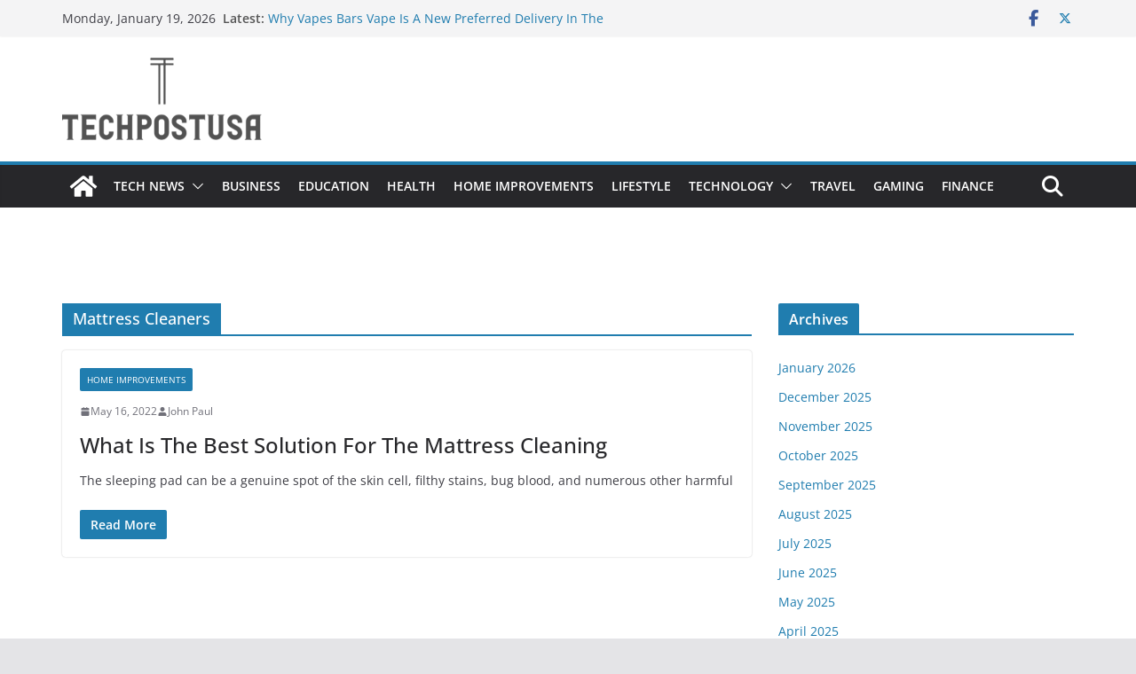

--- FILE ---
content_type: text/html; charset=UTF-8
request_url: https://techpostusa.com/tag/mattress-cleaners/
body_size: 18102
content:
		<!doctype html>
		<html lang="en">
		
<head>

			<meta charset="UTF-8"/>
		<meta name="viewport" content="width=device-width, initial-scale=1">
		<link rel="profile" href="http://gmpg.org/xfn/11"/>
		
	<meta name='robots' content='index, follow, max-image-preview:large, max-snippet:-1, max-video-preview:-1' />
	<style>img:is([sizes="auto" i], [sizes^="auto," i]) { contain-intrinsic-size: 3000px 1500px }</style>
	
	<!-- This site is optimized with the Yoast SEO plugin v25.6 - https://yoast.com/wordpress/plugins/seo/ -->
	<title>Mattress Cleaners Archives - Tech Post Usa</title>
	<link rel="canonical" href="https://techpostusa.com/tag/mattress-cleaners/" />
	<meta property="og:locale" content="en_US" />
	<meta property="og:type" content="article" />
	<meta property="og:title" content="Mattress Cleaners Archives - Tech Post Usa" />
	<meta property="og:url" content="https://techpostusa.com/tag/mattress-cleaners/" />
	<meta property="og:site_name" content="Tech Post Usa" />
	<meta name="twitter:card" content="summary_large_image" />
	<meta name="twitter:site" content="@Techpostusa" />
	<script type="application/ld+json" class="yoast-schema-graph">{"@context":"https://schema.org","@graph":[{"@type":"CollectionPage","@id":"https://techpostusa.com/tag/mattress-cleaners/","url":"https://techpostusa.com/tag/mattress-cleaners/","name":"Mattress Cleaners Archives - Tech Post Usa","isPartOf":{"@id":"https://techpostusa.com/#website"},"breadcrumb":{"@id":"https://techpostusa.com/tag/mattress-cleaners/#breadcrumb"},"inLanguage":"en"},{"@type":"BreadcrumbList","@id":"https://techpostusa.com/tag/mattress-cleaners/#breadcrumb","itemListElement":[{"@type":"ListItem","position":1,"name":"Home","item":"https://techpostusa.com/"},{"@type":"ListItem","position":2,"name":"Mattress Cleaners"}]},{"@type":"WebSite","@id":"https://techpostusa.com/#website","url":"https://techpostusa.com/","name":"Tech Post Usa","description":"Business | Tech | Health | Sport","publisher":{"@id":"https://techpostusa.com/#organization"},"potentialAction":[{"@type":"SearchAction","target":{"@type":"EntryPoint","urlTemplate":"https://techpostusa.com/?s={search_term_string}"},"query-input":{"@type":"PropertyValueSpecification","valueRequired":true,"valueName":"search_term_string"}}],"inLanguage":"en"},{"@type":"Organization","@id":"https://techpostusa.com/#organization","name":"Tech post usa","url":"https://techpostusa.com/","logo":{"@type":"ImageObject","inLanguage":"en","@id":"https://techpostusa.com/#/schema/logo/image/","url":"https://techpostusa.com/wp-content/uploads/2023/11/Techpostusa-logo.png","contentUrl":"https://techpostusa.com/wp-content/uploads/2023/11/Techpostusa-logo.png","width":449,"height":186,"caption":"Tech post usa"},"image":{"@id":"https://techpostusa.com/#/schema/logo/image/"},"sameAs":["https://www.facebook.com/techpostusa/","https://x.com/Techpostusa"]}]}</script>
	<!-- / Yoast SEO plugin. -->


<link rel="alternate" type="application/rss+xml" title="Tech Post Usa &raquo; Feed" href="https://techpostusa.com/feed/" />
<link rel="alternate" type="application/rss+xml" title="Tech Post Usa &raquo; Comments Feed" href="https://techpostusa.com/comments/feed/" />
<link rel="alternate" type="application/rss+xml" title="Tech Post Usa &raquo; Mattress Cleaners Tag Feed" href="https://techpostusa.com/tag/mattress-cleaners/feed/" />
<script type="text/javascript">
/* <![CDATA[ */
window._wpemojiSettings = {"baseUrl":"https:\/\/s.w.org\/images\/core\/emoji\/16.0.1\/72x72\/","ext":".png","svgUrl":"https:\/\/s.w.org\/images\/core\/emoji\/16.0.1\/svg\/","svgExt":".svg","source":{"concatemoji":"https:\/\/techpostusa.com\/wp-includes\/js\/wp-emoji-release.min.js?ver=6.8.2"}};
/*! This file is auto-generated */
!function(s,n){var o,i,e;function c(e){try{var t={supportTests:e,timestamp:(new Date).valueOf()};sessionStorage.setItem(o,JSON.stringify(t))}catch(e){}}function p(e,t,n){e.clearRect(0,0,e.canvas.width,e.canvas.height),e.fillText(t,0,0);var t=new Uint32Array(e.getImageData(0,0,e.canvas.width,e.canvas.height).data),a=(e.clearRect(0,0,e.canvas.width,e.canvas.height),e.fillText(n,0,0),new Uint32Array(e.getImageData(0,0,e.canvas.width,e.canvas.height).data));return t.every(function(e,t){return e===a[t]})}function u(e,t){e.clearRect(0,0,e.canvas.width,e.canvas.height),e.fillText(t,0,0);for(var n=e.getImageData(16,16,1,1),a=0;a<n.data.length;a++)if(0!==n.data[a])return!1;return!0}function f(e,t,n,a){switch(t){case"flag":return n(e,"\ud83c\udff3\ufe0f\u200d\u26a7\ufe0f","\ud83c\udff3\ufe0f\u200b\u26a7\ufe0f")?!1:!n(e,"\ud83c\udde8\ud83c\uddf6","\ud83c\udde8\u200b\ud83c\uddf6")&&!n(e,"\ud83c\udff4\udb40\udc67\udb40\udc62\udb40\udc65\udb40\udc6e\udb40\udc67\udb40\udc7f","\ud83c\udff4\u200b\udb40\udc67\u200b\udb40\udc62\u200b\udb40\udc65\u200b\udb40\udc6e\u200b\udb40\udc67\u200b\udb40\udc7f");case"emoji":return!a(e,"\ud83e\udedf")}return!1}function g(e,t,n,a){var r="undefined"!=typeof WorkerGlobalScope&&self instanceof WorkerGlobalScope?new OffscreenCanvas(300,150):s.createElement("canvas"),o=r.getContext("2d",{willReadFrequently:!0}),i=(o.textBaseline="top",o.font="600 32px Arial",{});return e.forEach(function(e){i[e]=t(o,e,n,a)}),i}function t(e){var t=s.createElement("script");t.src=e,t.defer=!0,s.head.appendChild(t)}"undefined"!=typeof Promise&&(o="wpEmojiSettingsSupports",i=["flag","emoji"],n.supports={everything:!0,everythingExceptFlag:!0},e=new Promise(function(e){s.addEventListener("DOMContentLoaded",e,{once:!0})}),new Promise(function(t){var n=function(){try{var e=JSON.parse(sessionStorage.getItem(o));if("object"==typeof e&&"number"==typeof e.timestamp&&(new Date).valueOf()<e.timestamp+604800&&"object"==typeof e.supportTests)return e.supportTests}catch(e){}return null}();if(!n){if("undefined"!=typeof Worker&&"undefined"!=typeof OffscreenCanvas&&"undefined"!=typeof URL&&URL.createObjectURL&&"undefined"!=typeof Blob)try{var e="postMessage("+g.toString()+"("+[JSON.stringify(i),f.toString(),p.toString(),u.toString()].join(",")+"));",a=new Blob([e],{type:"text/javascript"}),r=new Worker(URL.createObjectURL(a),{name:"wpTestEmojiSupports"});return void(r.onmessage=function(e){c(n=e.data),r.terminate(),t(n)})}catch(e){}c(n=g(i,f,p,u))}t(n)}).then(function(e){for(var t in e)n.supports[t]=e[t],n.supports.everything=n.supports.everything&&n.supports[t],"flag"!==t&&(n.supports.everythingExceptFlag=n.supports.everythingExceptFlag&&n.supports[t]);n.supports.everythingExceptFlag=n.supports.everythingExceptFlag&&!n.supports.flag,n.DOMReady=!1,n.readyCallback=function(){n.DOMReady=!0}}).then(function(){return e}).then(function(){var e;n.supports.everything||(n.readyCallback(),(e=n.source||{}).concatemoji?t(e.concatemoji):e.wpemoji&&e.twemoji&&(t(e.twemoji),t(e.wpemoji)))}))}((window,document),window._wpemojiSettings);
/* ]]> */
</script>

<style id='wp-emoji-styles-inline-css' type='text/css'>

	img.wp-smiley, img.emoji {
		display: inline !important;
		border: none !important;
		box-shadow: none !important;
		height: 1em !important;
		width: 1em !important;
		margin: 0 0.07em !important;
		vertical-align: -0.1em !important;
		background: none !important;
		padding: 0 !important;
	}
</style>
<link rel='stylesheet' id='wp-block-library-css' href='https://techpostusa.com/wp-includes/css/dist/block-library/style.min.css?ver=6.8.2' type='text/css' media='all' />
<style id='wp-block-library-theme-inline-css' type='text/css'>
.wp-block-audio :where(figcaption){color:#555;font-size:13px;text-align:center}.is-dark-theme .wp-block-audio :where(figcaption){color:#ffffffa6}.wp-block-audio{margin:0 0 1em}.wp-block-code{border:1px solid #ccc;border-radius:4px;font-family:Menlo,Consolas,monaco,monospace;padding:.8em 1em}.wp-block-embed :where(figcaption){color:#555;font-size:13px;text-align:center}.is-dark-theme .wp-block-embed :where(figcaption){color:#ffffffa6}.wp-block-embed{margin:0 0 1em}.blocks-gallery-caption{color:#555;font-size:13px;text-align:center}.is-dark-theme .blocks-gallery-caption{color:#ffffffa6}:root :where(.wp-block-image figcaption){color:#555;font-size:13px;text-align:center}.is-dark-theme :root :where(.wp-block-image figcaption){color:#ffffffa6}.wp-block-image{margin:0 0 1em}.wp-block-pullquote{border-bottom:4px solid;border-top:4px solid;color:currentColor;margin-bottom:1.75em}.wp-block-pullquote cite,.wp-block-pullquote footer,.wp-block-pullquote__citation{color:currentColor;font-size:.8125em;font-style:normal;text-transform:uppercase}.wp-block-quote{border-left:.25em solid;margin:0 0 1.75em;padding-left:1em}.wp-block-quote cite,.wp-block-quote footer{color:currentColor;font-size:.8125em;font-style:normal;position:relative}.wp-block-quote:where(.has-text-align-right){border-left:none;border-right:.25em solid;padding-left:0;padding-right:1em}.wp-block-quote:where(.has-text-align-center){border:none;padding-left:0}.wp-block-quote.is-large,.wp-block-quote.is-style-large,.wp-block-quote:where(.is-style-plain){border:none}.wp-block-search .wp-block-search__label{font-weight:700}.wp-block-search__button{border:1px solid #ccc;padding:.375em .625em}:where(.wp-block-group.has-background){padding:1.25em 2.375em}.wp-block-separator.has-css-opacity{opacity:.4}.wp-block-separator{border:none;border-bottom:2px solid;margin-left:auto;margin-right:auto}.wp-block-separator.has-alpha-channel-opacity{opacity:1}.wp-block-separator:not(.is-style-wide):not(.is-style-dots){width:100px}.wp-block-separator.has-background:not(.is-style-dots){border-bottom:none;height:1px}.wp-block-separator.has-background:not(.is-style-wide):not(.is-style-dots){height:2px}.wp-block-table{margin:0 0 1em}.wp-block-table td,.wp-block-table th{word-break:normal}.wp-block-table :where(figcaption){color:#555;font-size:13px;text-align:center}.is-dark-theme .wp-block-table :where(figcaption){color:#ffffffa6}.wp-block-video :where(figcaption){color:#555;font-size:13px;text-align:center}.is-dark-theme .wp-block-video :where(figcaption){color:#ffffffa6}.wp-block-video{margin:0 0 1em}:root :where(.wp-block-template-part.has-background){margin-bottom:0;margin-top:0;padding:1.25em 2.375em}
</style>
<style id='global-styles-inline-css' type='text/css'>
:root{--wp--preset--aspect-ratio--square: 1;--wp--preset--aspect-ratio--4-3: 4/3;--wp--preset--aspect-ratio--3-4: 3/4;--wp--preset--aspect-ratio--3-2: 3/2;--wp--preset--aspect-ratio--2-3: 2/3;--wp--preset--aspect-ratio--16-9: 16/9;--wp--preset--aspect-ratio--9-16: 9/16;--wp--preset--color--black: #000000;--wp--preset--color--cyan-bluish-gray: #abb8c3;--wp--preset--color--white: #ffffff;--wp--preset--color--pale-pink: #f78da7;--wp--preset--color--vivid-red: #cf2e2e;--wp--preset--color--luminous-vivid-orange: #ff6900;--wp--preset--color--luminous-vivid-amber: #fcb900;--wp--preset--color--light-green-cyan: #7bdcb5;--wp--preset--color--vivid-green-cyan: #00d084;--wp--preset--color--pale-cyan-blue: #8ed1fc;--wp--preset--color--vivid-cyan-blue: #0693e3;--wp--preset--color--vivid-purple: #9b51e0;--wp--preset--gradient--vivid-cyan-blue-to-vivid-purple: linear-gradient(135deg,rgba(6,147,227,1) 0%,rgb(155,81,224) 100%);--wp--preset--gradient--light-green-cyan-to-vivid-green-cyan: linear-gradient(135deg,rgb(122,220,180) 0%,rgb(0,208,130) 100%);--wp--preset--gradient--luminous-vivid-amber-to-luminous-vivid-orange: linear-gradient(135deg,rgba(252,185,0,1) 0%,rgba(255,105,0,1) 100%);--wp--preset--gradient--luminous-vivid-orange-to-vivid-red: linear-gradient(135deg,rgba(255,105,0,1) 0%,rgb(207,46,46) 100%);--wp--preset--gradient--very-light-gray-to-cyan-bluish-gray: linear-gradient(135deg,rgb(238,238,238) 0%,rgb(169,184,195) 100%);--wp--preset--gradient--cool-to-warm-spectrum: linear-gradient(135deg,rgb(74,234,220) 0%,rgb(151,120,209) 20%,rgb(207,42,186) 40%,rgb(238,44,130) 60%,rgb(251,105,98) 80%,rgb(254,248,76) 100%);--wp--preset--gradient--blush-light-purple: linear-gradient(135deg,rgb(255,206,236) 0%,rgb(152,150,240) 100%);--wp--preset--gradient--blush-bordeaux: linear-gradient(135deg,rgb(254,205,165) 0%,rgb(254,45,45) 50%,rgb(107,0,62) 100%);--wp--preset--gradient--luminous-dusk: linear-gradient(135deg,rgb(255,203,112) 0%,rgb(199,81,192) 50%,rgb(65,88,208) 100%);--wp--preset--gradient--pale-ocean: linear-gradient(135deg,rgb(255,245,203) 0%,rgb(182,227,212) 50%,rgb(51,167,181) 100%);--wp--preset--gradient--electric-grass: linear-gradient(135deg,rgb(202,248,128) 0%,rgb(113,206,126) 100%);--wp--preset--gradient--midnight: linear-gradient(135deg,rgb(2,3,129) 0%,rgb(40,116,252) 100%);--wp--preset--font-size--small: 13px;--wp--preset--font-size--medium: 16px;--wp--preset--font-size--large: 20px;--wp--preset--font-size--x-large: 24px;--wp--preset--font-size--xx-large: 30px;--wp--preset--font-size--huge: 36px;--wp--preset--font-family--ibm-plex-serif: IBM Plex Serif, sans-serif;--wp--preset--font-family--inter: Inter, sans-serif;--wp--preset--spacing--20: 0.44rem;--wp--preset--spacing--30: 0.67rem;--wp--preset--spacing--40: 1rem;--wp--preset--spacing--50: 1.5rem;--wp--preset--spacing--60: 2.25rem;--wp--preset--spacing--70: 3.38rem;--wp--preset--spacing--80: 5.06rem;--wp--preset--shadow--natural: 6px 6px 9px rgba(0, 0, 0, 0.2);--wp--preset--shadow--deep: 12px 12px 50px rgba(0, 0, 0, 0.4);--wp--preset--shadow--sharp: 6px 6px 0px rgba(0, 0, 0, 0.2);--wp--preset--shadow--outlined: 6px 6px 0px -3px rgba(255, 255, 255, 1), 6px 6px rgba(0, 0, 0, 1);--wp--preset--shadow--crisp: 6px 6px 0px rgba(0, 0, 0, 1);}:root { --wp--style--global--content-size: 760px;--wp--style--global--wide-size: 1160px; }:where(body) { margin: 0; }.wp-site-blocks > .alignleft { float: left; margin-right: 2em; }.wp-site-blocks > .alignright { float: right; margin-left: 2em; }.wp-site-blocks > .aligncenter { justify-content: center; margin-left: auto; margin-right: auto; }:where(.wp-site-blocks) > * { margin-block-start: 24px; margin-block-end: 0; }:where(.wp-site-blocks) > :first-child { margin-block-start: 0; }:where(.wp-site-blocks) > :last-child { margin-block-end: 0; }:root { --wp--style--block-gap: 24px; }:root :where(.is-layout-flow) > :first-child{margin-block-start: 0;}:root :where(.is-layout-flow) > :last-child{margin-block-end: 0;}:root :where(.is-layout-flow) > *{margin-block-start: 24px;margin-block-end: 0;}:root :where(.is-layout-constrained) > :first-child{margin-block-start: 0;}:root :where(.is-layout-constrained) > :last-child{margin-block-end: 0;}:root :where(.is-layout-constrained) > *{margin-block-start: 24px;margin-block-end: 0;}:root :where(.is-layout-flex){gap: 24px;}:root :where(.is-layout-grid){gap: 24px;}.is-layout-flow > .alignleft{float: left;margin-inline-start: 0;margin-inline-end: 2em;}.is-layout-flow > .alignright{float: right;margin-inline-start: 2em;margin-inline-end: 0;}.is-layout-flow > .aligncenter{margin-left: auto !important;margin-right: auto !important;}.is-layout-constrained > .alignleft{float: left;margin-inline-start: 0;margin-inline-end: 2em;}.is-layout-constrained > .alignright{float: right;margin-inline-start: 2em;margin-inline-end: 0;}.is-layout-constrained > .aligncenter{margin-left: auto !important;margin-right: auto !important;}.is-layout-constrained > :where(:not(.alignleft):not(.alignright):not(.alignfull)){max-width: var(--wp--style--global--content-size);margin-left: auto !important;margin-right: auto !important;}.is-layout-constrained > .alignwide{max-width: var(--wp--style--global--wide-size);}body .is-layout-flex{display: flex;}.is-layout-flex{flex-wrap: wrap;align-items: center;}.is-layout-flex > :is(*, div){margin: 0;}body .is-layout-grid{display: grid;}.is-layout-grid > :is(*, div){margin: 0;}body{padding-top: 0px;padding-right: 0px;padding-bottom: 0px;padding-left: 0px;}a:where(:not(.wp-element-button)){text-decoration: underline;}:root :where(.wp-element-button, .wp-block-button__link){background-color: #32373c;border-width: 0;color: #fff;font-family: inherit;font-size: inherit;line-height: inherit;padding: calc(0.667em + 2px) calc(1.333em + 2px);text-decoration: none;}.has-black-color{color: var(--wp--preset--color--black) !important;}.has-cyan-bluish-gray-color{color: var(--wp--preset--color--cyan-bluish-gray) !important;}.has-white-color{color: var(--wp--preset--color--white) !important;}.has-pale-pink-color{color: var(--wp--preset--color--pale-pink) !important;}.has-vivid-red-color{color: var(--wp--preset--color--vivid-red) !important;}.has-luminous-vivid-orange-color{color: var(--wp--preset--color--luminous-vivid-orange) !important;}.has-luminous-vivid-amber-color{color: var(--wp--preset--color--luminous-vivid-amber) !important;}.has-light-green-cyan-color{color: var(--wp--preset--color--light-green-cyan) !important;}.has-vivid-green-cyan-color{color: var(--wp--preset--color--vivid-green-cyan) !important;}.has-pale-cyan-blue-color{color: var(--wp--preset--color--pale-cyan-blue) !important;}.has-vivid-cyan-blue-color{color: var(--wp--preset--color--vivid-cyan-blue) !important;}.has-vivid-purple-color{color: var(--wp--preset--color--vivid-purple) !important;}.has-black-background-color{background-color: var(--wp--preset--color--black) !important;}.has-cyan-bluish-gray-background-color{background-color: var(--wp--preset--color--cyan-bluish-gray) !important;}.has-white-background-color{background-color: var(--wp--preset--color--white) !important;}.has-pale-pink-background-color{background-color: var(--wp--preset--color--pale-pink) !important;}.has-vivid-red-background-color{background-color: var(--wp--preset--color--vivid-red) !important;}.has-luminous-vivid-orange-background-color{background-color: var(--wp--preset--color--luminous-vivid-orange) !important;}.has-luminous-vivid-amber-background-color{background-color: var(--wp--preset--color--luminous-vivid-amber) !important;}.has-light-green-cyan-background-color{background-color: var(--wp--preset--color--light-green-cyan) !important;}.has-vivid-green-cyan-background-color{background-color: var(--wp--preset--color--vivid-green-cyan) !important;}.has-pale-cyan-blue-background-color{background-color: var(--wp--preset--color--pale-cyan-blue) !important;}.has-vivid-cyan-blue-background-color{background-color: var(--wp--preset--color--vivid-cyan-blue) !important;}.has-vivid-purple-background-color{background-color: var(--wp--preset--color--vivid-purple) !important;}.has-black-border-color{border-color: var(--wp--preset--color--black) !important;}.has-cyan-bluish-gray-border-color{border-color: var(--wp--preset--color--cyan-bluish-gray) !important;}.has-white-border-color{border-color: var(--wp--preset--color--white) !important;}.has-pale-pink-border-color{border-color: var(--wp--preset--color--pale-pink) !important;}.has-vivid-red-border-color{border-color: var(--wp--preset--color--vivid-red) !important;}.has-luminous-vivid-orange-border-color{border-color: var(--wp--preset--color--luminous-vivid-orange) !important;}.has-luminous-vivid-amber-border-color{border-color: var(--wp--preset--color--luminous-vivid-amber) !important;}.has-light-green-cyan-border-color{border-color: var(--wp--preset--color--light-green-cyan) !important;}.has-vivid-green-cyan-border-color{border-color: var(--wp--preset--color--vivid-green-cyan) !important;}.has-pale-cyan-blue-border-color{border-color: var(--wp--preset--color--pale-cyan-blue) !important;}.has-vivid-cyan-blue-border-color{border-color: var(--wp--preset--color--vivid-cyan-blue) !important;}.has-vivid-purple-border-color{border-color: var(--wp--preset--color--vivid-purple) !important;}.has-vivid-cyan-blue-to-vivid-purple-gradient-background{background: var(--wp--preset--gradient--vivid-cyan-blue-to-vivid-purple) !important;}.has-light-green-cyan-to-vivid-green-cyan-gradient-background{background: var(--wp--preset--gradient--light-green-cyan-to-vivid-green-cyan) !important;}.has-luminous-vivid-amber-to-luminous-vivid-orange-gradient-background{background: var(--wp--preset--gradient--luminous-vivid-amber-to-luminous-vivid-orange) !important;}.has-luminous-vivid-orange-to-vivid-red-gradient-background{background: var(--wp--preset--gradient--luminous-vivid-orange-to-vivid-red) !important;}.has-very-light-gray-to-cyan-bluish-gray-gradient-background{background: var(--wp--preset--gradient--very-light-gray-to-cyan-bluish-gray) !important;}.has-cool-to-warm-spectrum-gradient-background{background: var(--wp--preset--gradient--cool-to-warm-spectrum) !important;}.has-blush-light-purple-gradient-background{background: var(--wp--preset--gradient--blush-light-purple) !important;}.has-blush-bordeaux-gradient-background{background: var(--wp--preset--gradient--blush-bordeaux) !important;}.has-luminous-dusk-gradient-background{background: var(--wp--preset--gradient--luminous-dusk) !important;}.has-pale-ocean-gradient-background{background: var(--wp--preset--gradient--pale-ocean) !important;}.has-electric-grass-gradient-background{background: var(--wp--preset--gradient--electric-grass) !important;}.has-midnight-gradient-background{background: var(--wp--preset--gradient--midnight) !important;}.has-small-font-size{font-size: var(--wp--preset--font-size--small) !important;}.has-medium-font-size{font-size: var(--wp--preset--font-size--medium) !important;}.has-large-font-size{font-size: var(--wp--preset--font-size--large) !important;}.has-x-large-font-size{font-size: var(--wp--preset--font-size--x-large) !important;}.has-xx-large-font-size{font-size: var(--wp--preset--font-size--xx-large) !important;}.has-huge-font-size{font-size: var(--wp--preset--font-size--huge) !important;}.has-ibm-plex-serif-font-family{font-family: var(--wp--preset--font-family--ibm-plex-serif) !important;}.has-inter-font-family{font-family: var(--wp--preset--font-family--inter) !important;}
:root :where(.wp-block-pullquote){font-size: 1.5em;line-height: 1.6;}
</style>
<link rel='stylesheet' id='colormag_style-css' href='https://techpostusa.com/wp-content/themes/colormag/style.css?ver=1768783573' type='text/css' media='all' />
<style id='colormag_style-inline-css' type='text/css'>
@media screen and (min-width: 992px) {.cm-primary{width:70%;}}.cm-header .cm-menu-toggle svg,
			.cm-header .cm-menu-toggle svg{fill:#fff;}.cm-footer-bar-area .cm-footer-bar__2 a{color:#207daf;}@media screen and (min-width: 992px) {.cm-primary{width:70%;}}.cm-header .cm-menu-toggle svg,
			.cm-header .cm-menu-toggle svg{fill:#fff;}.cm-footer-bar-area .cm-footer-bar__2 a{color:#207daf;}:root{--top-grid-columns: 4;
			--main-grid-columns: 4;
			--bottom-grid-columns: 2;
			}.cm-footer-builder .cm-footer-bottom-row .cm-footer-col{flex-direction: column;}.cm-footer-builder .cm-footer-main-row .cm-footer-col{flex-direction: column;}.cm-footer-builder .cm-footer-top-row .cm-footer-col{flex-direction: column;} :root{--colormag-color-1: #eaf3fb;--colormag-color-2: #bfdcf3;--colormag-color-3: #94c4eb;--colormag-color-4: #6aace2;--colormag-color-5: #257bc1;--colormag-color-6: #1d6096;--colormag-color-7: #15446b;--colormag-color-8: #0c2941;--colormag-color-9: #040e16;}
</style>
<link rel='stylesheet' id='font-awesome-all-css' href='https://techpostusa.com/wp-content/themes/colormag/inc/customizer/customind/assets/fontawesome/v6/css/all.min.css?ver=6.2.4' type='text/css' media='all' />
<link rel='stylesheet' id='font-awesome-4-css' href='https://techpostusa.com/wp-content/themes/colormag/assets/library/font-awesome/css/v4-shims.min.css?ver=4.7.0' type='text/css' media='all' />
<link rel='stylesheet' id='colormag-font-awesome-6-css' href='https://techpostusa.com/wp-content/themes/colormag/inc/customizer/customind/assets/fontawesome/v6/css/all.min.css?ver=6.2.4' type='text/css' media='all' />
<script type="text/javascript" src="https://techpostusa.com/wp-includes/js/jquery/jquery.min.js?ver=3.7.1" id="jquery-core-js"></script>
<script type="text/javascript" src="https://techpostusa.com/wp-includes/js/jquery/jquery-migrate.min.js?ver=3.4.1" id="jquery-migrate-js"></script>
<!--[if lte IE 8]>
<script type="text/javascript" src="https://techpostusa.com/wp-content/themes/colormag/assets/js/html5shiv.min.js?ver=4.0.19" id="html5-js"></script>
<![endif]-->
<link rel="https://api.w.org/" href="https://techpostusa.com/wp-json/" /><link rel="alternate" title="JSON" type="application/json" href="https://techpostusa.com/wp-json/wp/v2/tags/794" /><link rel="EditURI" type="application/rsd+xml" title="RSD" href="https://techpostusa.com/xmlrpc.php?rsd" />
<meta name="generator" content="WordPress 6.8.2" />
<style class='wp-fonts-local' type='text/css'>
@font-face{font-family:"IBM Plex Serif";font-style:normal;font-weight:400;font-display:fallback;src:url('https://techpostusa.com/wp-content/themes/colormag/assets/fonts/IBMPlexSerif-Regular.woff2') format('woff2');}
@font-face{font-family:"IBM Plex Serif";font-style:normal;font-weight:700;font-display:fallback;src:url('https://techpostusa.com/wp-content/themes/colormag/assets/fonts/IBMPlexSerif-Bold.woff2') format('woff2');}
@font-face{font-family:"IBM Plex Serif";font-style:normal;font-weight:600;font-display:fallback;src:url('https://techpostusa.com/wp-content/themes/colormag/assets/fonts/IBMPlexSerif-SemiBold.woff2') format('woff2');}
@font-face{font-family:Inter;font-style:normal;font-weight:400;font-display:fallback;src:url('https://techpostusa.com/wp-content/themes/colormag/assets/fonts/Inter-Regular.woff2') format('woff2');}
</style>
<link rel="icon" href="https://techpostusa.com/wp-content/uploads/2023/11/tech-post-favicon.png" sizes="32x32" />
<link rel="icon" href="https://techpostusa.com/wp-content/uploads/2023/11/tech-post-favicon.png" sizes="192x192" />
<link rel="apple-touch-icon" href="https://techpostusa.com/wp-content/uploads/2023/11/tech-post-favicon.png" />
<meta name="msapplication-TileImage" content="https://techpostusa.com/wp-content/uploads/2023/11/tech-post-favicon.png" />
		<style type="text/css" id="wp-custom-css">
			.main-navigation a { padding: 10px; }
#header-logo-image img {
 width: 160px;
}

.footer-socket-wrapper.clearfix {
    display: none;
}

.cm-primary-nav li {
padding: 10px 10px;
}		</style>
		
</head>

<body class="archive tag tag-mattress-cleaners tag-794 wp-custom-logo wp-embed-responsive wp-theme-colormag cm-header-layout-1 adv-style-1  wide cm-started-content">




		<div id="page" class="hfeed site">
				<a class="skip-link screen-reader-text" href="#main">Skip to content</a>
		

			<header id="cm-masthead" class="cm-header cm-layout-1 cm-layout-1-style-1 cm-full-width">
		
		
				<div class="cm-top-bar">
					<div class="cm-container">
						<div class="cm-row">
							<div class="cm-top-bar__1">
				
		<div class="date-in-header">
			Monday, January 19, 2026		</div>

		
		<div class="breaking-news">
			<strong class="breaking-news-latest">Latest:</strong>

			<ul class="newsticker">
									<li>
						<a href="https://techpostusa.com/why-vapes-bars-vape-is-a-new-preferred-delivery-in-the-uae/" title="Why Vapes Bars Vape Is A New Preferred Delivery In The UAE">
							Why Vapes Bars Vape Is A New Preferred Delivery In The UAE						</a>
					</li>
									<li>
						<a href="https://techpostusa.com/the-way-tugboat-entices-its-customers/" title="The Way Tugboat Entices Its Customers">
							The Way Tugboat Entices Its Customers						</a>
					</li>
									<li>
						<a href="https://techpostusa.com/exploring-the-subtle-art-of-self-expression-through-captions/" title="Exploring the Subtle Art of Self-Expression Through Captions">
							Exploring the Subtle Art of Self-Expression Through Captions						</a>
					</li>
									<li>
						<a href="https://techpostusa.com/why-austin-home-sellers-are-losing-money-without-them-even-realizing-it/" title="Why Austin Home Sellers are Losing Money Without Them Even Realizing It">
							Why Austin Home Sellers are Losing Money Without Them Even Realizing It						</a>
					</li>
									<li>
						<a href="https://techpostusa.com/golden-retriever-embroidery-design-features-style-and-stitch-details/" title="Golden Retriever Embroidery Design: Features, Style, and Stitch Details">
							Golden Retriever Embroidery Design: Features, Style, and Stitch Details						</a>
					</li>
							</ul>
		</div>

									</div>

							<div class="cm-top-bar__2">
				
		<div class="social-links">
			<ul>
				<li><a href="https://www.facebook.com/techpostusa" target="_blank"><i class="fa fa-facebook"></i></a></li><li><a href="https://twitter.com/JohnPaulblogs" target="_blank"><i class="fa-brands fa-x-twitter"></i></a></li>			</ul>
		</div><!-- .social-links -->
									</div>
						</div>
					</div>
				</div>

				
				<div class="cm-main-header">
		
		
	<div id="cm-header-1" class="cm-header-1">
		<div class="cm-container">
			<div class="cm-row">

				<div class="cm-header-col-1">
										<div id="cm-site-branding" class="cm-site-branding">
		<a href="https://techpostusa.com/" class="custom-logo-link" rel="home"><img width="449" height="186" src="https://techpostusa.com/wp-content/uploads/2023/11/Techpostusa_logo-removebg-preview.png" class="custom-logo" alt="tech post usa" decoding="async" fetchpriority="high" srcset="https://techpostusa.com/wp-content/uploads/2023/11/Techpostusa_logo-removebg-preview.png 1x, https://techpostusa.com/wp-content/uploads/2023/11/Techpostusa_logo-removebg-preview.png 2x" /></a>					</div><!-- #cm-site-branding -->
	
				</div><!-- .cm-header-col-1 -->

				<div class="cm-header-col-2">
								</div><!-- .cm-header-col-2 -->

		</div>
	</div>
</div>
		
<div id="cm-header-2" class="cm-header-2">
	<nav id="cm-primary-nav" class="cm-primary-nav">
		<div class="cm-container">
			<div class="cm-row">
				
				<div class="cm-home-icon">
					<a href="https://techpostusa.com/"
						title="Tech Post Usa"
					>
						<svg class="cm-icon cm-icon--home" xmlns="http://www.w3.org/2000/svg" viewBox="0 0 28 22"><path d="M13.6465 6.01133L5.11148 13.0409V20.6278C5.11148 20.8242 5.18952 21.0126 5.32842 21.1515C5.46733 21.2904 5.65572 21.3685 5.85217 21.3685L11.0397 21.3551C11.2355 21.3541 11.423 21.2756 11.5611 21.1368C11.6992 20.998 11.7767 20.8102 11.7767 20.6144V16.1837C11.7767 15.9873 11.8547 15.7989 11.9937 15.66C12.1326 15.521 12.321 15.443 12.5174 15.443H15.4801C15.6766 15.443 15.865 15.521 16.0039 15.66C16.1428 15.7989 16.2208 15.9873 16.2208 16.1837V20.6111C16.2205 20.7086 16.2394 20.8052 16.2765 20.8953C16.3136 20.9854 16.3681 21.0673 16.4369 21.1364C16.5057 21.2054 16.5875 21.2602 16.6775 21.2975C16.7675 21.3349 16.864 21.3541 16.9615 21.3541L22.1472 21.3685C22.3436 21.3685 22.532 21.2904 22.6709 21.1515C22.8099 21.0126 22.8879 20.8242 22.8879 20.6278V13.0358L14.3548 6.01133C14.2544 5.93047 14.1295 5.88637 14.0006 5.88637C13.8718 5.88637 13.7468 5.93047 13.6465 6.01133ZM27.1283 10.7892L23.2582 7.59917V1.18717C23.2582 1.03983 23.1997 0.898538 23.0955 0.794359C22.9913 0.69018 22.8501 0.631653 22.7027 0.631653H20.1103C19.963 0.631653 19.8217 0.69018 19.7175 0.794359C19.6133 0.898538 19.5548 1.03983 19.5548 1.18717V4.54848L15.4102 1.13856C15.0125 0.811259 14.5134 0.632307 13.9983 0.632307C13.4832 0.632307 12.9841 0.811259 12.5864 1.13856L0.868291 10.7892C0.81204 10.8357 0.765501 10.8928 0.731333 10.9573C0.697165 11.0218 0.676038 11.0924 0.66916 11.165C0.662282 11.2377 0.669786 11.311 0.691245 11.3807C0.712704 11.4505 0.747696 11.5153 0.794223 11.5715L1.97469 13.0066C2.02109 13.063 2.07816 13.1098 2.14264 13.1441C2.20711 13.1784 2.27773 13.1997 2.35044 13.2067C2.42315 13.2137 2.49653 13.2063 2.56638 13.1849C2.63623 13.1636 2.70118 13.1286 2.7575 13.0821L13.6465 4.11333C13.7468 4.03247 13.8718 3.98837 14.0006 3.98837C14.1295 3.98837 14.2544 4.03247 14.3548 4.11333L25.2442 13.0821C25.3004 13.1286 25.3653 13.1636 25.435 13.1851C25.5048 13.2065 25.5781 13.214 25.6507 13.2071C25.7234 13.2003 25.794 13.1791 25.8584 13.145C25.9229 13.1108 25.98 13.0643 26.0265 13.008L27.207 11.5729C27.2535 11.5164 27.2883 11.4512 27.3095 11.3812C27.3307 11.3111 27.3379 11.2375 27.3306 11.1647C27.3233 11.0919 27.3016 11.0212 27.2669 10.9568C27.2322 10.8923 27.1851 10.8354 27.1283 10.7892Z" /></svg>					</a>
				</div>
				
											<div class="cm-header-actions">
													<div class="cm-top-search">
						<i class="fa fa-search search-top"></i>
						<div class="search-form-top">
									
<form action="https://techpostusa.com/" class="search-form searchform clearfix" method="get" role="search">

	<div class="search-wrap">
		<input type="search"
				class="s field"
				name="s"
				value=""
				placeholder="Search"
		/>

		<button class="search-icon" type="submit"></button>
	</div>

</form><!-- .searchform -->
						</div>
					</div>
									</div>
				
					<p class="cm-menu-toggle" aria-expanded="false">
						<svg class="cm-icon cm-icon--bars" xmlns="http://www.w3.org/2000/svg" viewBox="0 0 24 24"><path d="M21 19H3a1 1 0 0 1 0-2h18a1 1 0 0 1 0 2Zm0-6H3a1 1 0 0 1 0-2h18a1 1 0 0 1 0 2Zm0-6H3a1 1 0 0 1 0-2h18a1 1 0 0 1 0 2Z"></path></svg>						<svg class="cm-icon cm-icon--x-mark" xmlns="http://www.w3.org/2000/svg" viewBox="0 0 24 24"><path d="m13.4 12 8.3-8.3c.4-.4.4-1 0-1.4s-1-.4-1.4 0L12 10.6 3.7 2.3c-.4-.4-1-.4-1.4 0s-.4 1 0 1.4l8.3 8.3-8.3 8.3c-.4.4-.4 1 0 1.4.2.2.4.3.7.3s.5-.1.7-.3l8.3-8.3 8.3 8.3c.2.2.5.3.7.3s.5-.1.7-.3c.4-.4.4-1 0-1.4L13.4 12z"></path></svg>					</p>
					<div class="cm-menu-primary-container"><ul id="menu-primary" class="menu"><li id="menu-item-83" class="menu-item menu-item-type-taxonomy menu-item-object-category menu-item-has-children menu-item-83"><a href="https://techpostusa.com/category/tech-news/">Tech News</a><span role="button" tabindex="0" class="cm-submenu-toggle" onkeypress=""><svg class="cm-icon" xmlns="http://www.w3.org/2000/svg" xml:space="preserve" viewBox="0 0 24 24"><path d="M12 17.5c-.3 0-.5-.1-.7-.3l-9-9c-.4-.4-.4-1 0-1.4s1-.4 1.4 0l8.3 8.3 8.3-8.3c.4-.4 1-.4 1.4 0s.4 1 0 1.4l-9 9c-.2.2-.4.3-.7.3z"/></svg></span>
<ul class="sub-menu">
	<li id="menu-item-77" class="menu-item menu-item-type-taxonomy menu-item-object-category menu-item-77"><a href="https://techpostusa.com/category/apps-games/">Apps &amp; Games</a></li>
	<li id="menu-item-79" class="menu-item menu-item-type-taxonomy menu-item-object-category menu-item-79"><a href="https://techpostusa.com/category/digital-marketing/">Digital Marketing</a></li>
	<li id="menu-item-80" class="menu-item menu-item-type-taxonomy menu-item-object-category menu-item-80"><a href="https://techpostusa.com/category/hardware/">Hardware</a></li>
	<li id="menu-item-84" class="menu-item menu-item-type-taxonomy menu-item-object-category menu-item-84"><a href="https://techpostusa.com/category/web-development/">Web Development</a></li>
	<li id="menu-item-85" class="menu-item menu-item-type-taxonomy menu-item-object-category menu-item-85"><a href="https://techpostusa.com/category/web-hosting/">Web Hosting</a></li>
</ul>
</li>
<li id="menu-item-2735" class="menu-item menu-item-type-taxonomy menu-item-object-category menu-item-2735"><a href="https://techpostusa.com/category/business/">Business</a></li>
<li id="menu-item-2736" class="menu-item menu-item-type-taxonomy menu-item-object-category menu-item-2736"><a href="https://techpostusa.com/category/education/">Education</a></li>
<li id="menu-item-2737" class="menu-item menu-item-type-taxonomy menu-item-object-category menu-item-2737"><a href="https://techpostusa.com/category/health/">Health</a></li>
<li id="menu-item-2738" class="menu-item menu-item-type-taxonomy menu-item-object-category menu-item-2738"><a href="https://techpostusa.com/category/home-improvements/">Home Improvements</a></li>
<li id="menu-item-2739" class="menu-item menu-item-type-taxonomy menu-item-object-category menu-item-2739"><a href="https://techpostusa.com/category/lifestyle/">Lifestyle</a></li>
<li id="menu-item-2740" class="menu-item menu-item-type-taxonomy menu-item-object-category menu-item-has-children menu-item-2740"><a href="https://techpostusa.com/category/technology/">Technology</a><span role="button" tabindex="0" class="cm-submenu-toggle" onkeypress=""><svg class="cm-icon" xmlns="http://www.w3.org/2000/svg" xml:space="preserve" viewBox="0 0 24 24"><path d="M12 17.5c-.3 0-.5-.1-.7-.3l-9-9c-.4-.4-.4-1 0-1.4s1-.4 1.4 0l8.3 8.3 8.3-8.3c.4-.4 1-.4 1.4 0s.4 1 0 1.4l-9 9c-.2.2-.4.3-.7.3z"/></svg></span>
<ul class="sub-menu">
	<li id="menu-item-82" class="menu-item menu-item-type-taxonomy menu-item-object-category menu-item-82"><a href="https://techpostusa.com/category/software/">Software</a></li>
	<li id="menu-item-2742" class="menu-item menu-item-type-taxonomy menu-item-object-category menu-item-2742"><a href="https://techpostusa.com/category/artificial-intelligence/">Artificial Intelligence</a></li>
</ul>
</li>
<li id="menu-item-2741" class="menu-item menu-item-type-taxonomy menu-item-object-category menu-item-2741"><a href="https://techpostusa.com/category/travel/">Travel</a></li>
<li id="menu-item-2744" class="menu-item menu-item-type-taxonomy menu-item-object-category menu-item-2744"><a href="https://techpostusa.com/category/gaming/">Gaming</a></li>
<li id="menu-item-3994" class="menu-item menu-item-type-taxonomy menu-item-object-category menu-item-3994"><a href="https://techpostusa.com/category/finance/">Finance</a></li>
</ul></div>
			</div>
		</div>
	</nav>
</div>
			
				</div> <!-- /.cm-main-header -->
		
				</header><!-- #cm-masthead -->
		
		

	<div id="cm-content" class="cm-content">
		
		<div class="cm-container">
		<div class="cm-row">
	
		<div id="cm-primary" class="cm-primary">

			
		<header class="cm-page-header">
			
				<h1 class="cm-page-title">
					<span>
						Mattress Cleaners					</span>
				</h1>
						</header><!-- .cm-page-header -->

		
			<div class="cm-posts cm-layout-2 cm-layout-2-style-1 col-2" >
										
<article id="post-3628"
	class=" post-3628 post type-post status-publish format-standard hentry category-home-improvements tag-mattress-cleaners tag-mattress-cleaning tag-mattress-cleaning-near-me tag-mattress-steam-cleaning tag-mattress-steam-cleaning-service">
	
	
	

	<div class="cm-post-content">
		<div class="cm-entry-header-meta"><div class="cm-post-categories"><a href="https://techpostusa.com/category/home-improvements/" rel="category tag">Home Improvements</a></div></div><div class="cm-below-entry-meta "><span class="cm-post-date"><a href="https://techpostusa.com/what-is-the-best-solution-for-the-mattress-cleaning/" title="4:15 PM" rel="bookmark"><svg class="cm-icon cm-icon--calendar-fill" xmlns="http://www.w3.org/2000/svg" viewBox="0 0 24 24"><path d="M21.1 6.6v1.6c0 .6-.4 1-1 1H3.9c-.6 0-1-.4-1-1V6.6c0-1.5 1.3-2.8 2.8-2.8h1.7V3c0-.6.4-1 1-1s1 .4 1 1v.8h5.2V3c0-.6.4-1 1-1s1 .4 1 1v.8h1.7c1.5 0 2.8 1.3 2.8 2.8zm-1 4.6H3.9c-.6 0-1 .4-1 1v7c0 1.5 1.3 2.8 2.8 2.8h12.6c1.5 0 2.8-1.3 2.8-2.8v-7c0-.6-.4-1-1-1z"></path></svg> <time class="entry-date published updated" datetime="2022-05-16T16:15:18+05:30">May 16, 2022</time></a></span>
		<span class="cm-author cm-vcard">
			<svg class="cm-icon cm-icon--user" xmlns="http://www.w3.org/2000/svg" viewBox="0 0 24 24"><path d="M7 7c0-2.8 2.2-5 5-5s5 2.2 5 5-2.2 5-5 5-5-2.2-5-5zm9 7H8c-2.8 0-5 2.2-5 5v2c0 .6.4 1 1 1h16c.6 0 1-.4 1-1v-2c0-2.8-2.2-5-5-5z"></path></svg>			<a class="url fn n"
			href="https://techpostusa.com/author/johnpaul/"
			title="John Paul"
			>
				John Paul			</a>
		</span>

		</div>	<header class="cm-entry-header">
				<h2 class="cm-entry-title">
			<a href="https://techpostusa.com/what-is-the-best-solution-for-the-mattress-cleaning/" title="What Is The Best Solution For The Mattress Cleaning">
				What Is The Best Solution For The Mattress Cleaning			</a>
		</h2>
			</header>
<div class="cm-entry-summary">

				<p>The sleeping pad can be a genuine spot of the skin cell, filthy stains, bug blood, and numerous other harmful</p>
		<a class="cm-entry-button" title="What Is The Best Solution For The Mattress Cleaning" href="https://techpostusa.com/what-is-the-best-solution-for-the-mattress-cleaning/">
			<span>Read More</span>
		</a>
	</div>

	
	</div>

	</article>

								</div><!-- .cm-posts -->

					</div><!-- #cm-primary -->

	
<div id="cm-secondary" class="cm-secondary">
	
	<aside id="block-5" class="widget widget_block">
<div class="wp-block-group is-layout-flow wp-block-group-is-layout-flow">
<h2 class="wp-block-heading">Archives</h2>


<ul class="wp-block-archives-list wp-block-archives">	<li><a href='https://techpostusa.com/2026/01/'>January 2026</a></li>
	<li><a href='https://techpostusa.com/2025/12/'>December 2025</a></li>
	<li><a href='https://techpostusa.com/2025/11/'>November 2025</a></li>
	<li><a href='https://techpostusa.com/2025/10/'>October 2025</a></li>
	<li><a href='https://techpostusa.com/2025/09/'>September 2025</a></li>
	<li><a href='https://techpostusa.com/2025/08/'>August 2025</a></li>
	<li><a href='https://techpostusa.com/2025/07/'>July 2025</a></li>
	<li><a href='https://techpostusa.com/2025/06/'>June 2025</a></li>
	<li><a href='https://techpostusa.com/2025/05/'>May 2025</a></li>
	<li><a href='https://techpostusa.com/2025/04/'>April 2025</a></li>
	<li><a href='https://techpostusa.com/2025/03/'>March 2025</a></li>
	<li><a href='https://techpostusa.com/2025/02/'>February 2025</a></li>
	<li><a href='https://techpostusa.com/2025/01/'>January 2025</a></li>
	<li><a href='https://techpostusa.com/2024/12/'>December 2024</a></li>
	<li><a href='https://techpostusa.com/2024/11/'>November 2024</a></li>
	<li><a href='https://techpostusa.com/2024/10/'>October 2024</a></li>
	<li><a href='https://techpostusa.com/2024/09/'>September 2024</a></li>
	<li><a href='https://techpostusa.com/2024/08/'>August 2024</a></li>
	<li><a href='https://techpostusa.com/2024/07/'>July 2024</a></li>
	<li><a href='https://techpostusa.com/2024/06/'>June 2024</a></li>
	<li><a href='https://techpostusa.com/2024/05/'>May 2024</a></li>
	<li><a href='https://techpostusa.com/2024/04/'>April 2024</a></li>
	<li><a href='https://techpostusa.com/2024/03/'>March 2024</a></li>
	<li><a href='https://techpostusa.com/2024/02/'>February 2024</a></li>
	<li><a href='https://techpostusa.com/2024/01/'>January 2024</a></li>
	<li><a href='https://techpostusa.com/2023/12/'>December 2023</a></li>
	<li><a href='https://techpostusa.com/2023/11/'>November 2023</a></li>
	<li><a href='https://techpostusa.com/2023/10/'>October 2023</a></li>
	<li><a href='https://techpostusa.com/2023/09/'>September 2023</a></li>
	<li><a href='https://techpostusa.com/2023/08/'>August 2023</a></li>
	<li><a href='https://techpostusa.com/2023/07/'>July 2023</a></li>
	<li><a href='https://techpostusa.com/2023/06/'>June 2023</a></li>
	<li><a href='https://techpostusa.com/2023/05/'>May 2023</a></li>
	<li><a href='https://techpostusa.com/2023/04/'>April 2023</a></li>
	<li><a href='https://techpostusa.com/2023/03/'>March 2023</a></li>
	<li><a href='https://techpostusa.com/2023/02/'>February 2023</a></li>
	<li><a href='https://techpostusa.com/2023/01/'>January 2023</a></li>
	<li><a href='https://techpostusa.com/2022/12/'>December 2022</a></li>
	<li><a href='https://techpostusa.com/2022/11/'>November 2022</a></li>
	<li><a href='https://techpostusa.com/2022/10/'>October 2022</a></li>
	<li><a href='https://techpostusa.com/2022/09/'>September 2022</a></li>
	<li><a href='https://techpostusa.com/2022/08/'>August 2022</a></li>
	<li><a href='https://techpostusa.com/2022/07/'>July 2022</a></li>
	<li><a href='https://techpostusa.com/2022/06/'>June 2022</a></li>
	<li><a href='https://techpostusa.com/2022/05/'>May 2022</a></li>
	<li><a href='https://techpostusa.com/2022/04/'>April 2022</a></li>
	<li><a href='https://techpostusa.com/2022/03/'>March 2022</a></li>
	<li><a href='https://techpostusa.com/2022/02/'>February 2022</a></li>
	<li><a href='https://techpostusa.com/2022/01/'>January 2022</a></li>
	<li><a href='https://techpostusa.com/2021/08/'>August 2021</a></li>
	<li><a href='https://techpostusa.com/2021/07/'>July 2021</a></li>
	<li><a href='https://techpostusa.com/2021/06/'>June 2021</a></li>
	<li><a href='https://techpostusa.com/2021/05/'>May 2021</a></li>
	<li><a href='https://techpostusa.com/2021/04/'>April 2021</a></li>
</ul></div>
</aside><aside id="block-6" class="widget widget_block"><div class="wp-block-group is-layout-flow wp-block-group-is-layout-flow"><h2 class="wp-block-heading">Categories</h2><ul class="wp-block-categories-list wp-block-categories">	<li class="cat-item cat-item-8"><a href="https://techpostusa.com/category/apps-games/">Apps &amp; Games</a>
</li>
	<li class="cat-item cat-item-9"><a href="https://techpostusa.com/category/artificial-intelligence/">Artificial Intelligence</a>
</li>
	<li class="cat-item cat-item-1"><a href="https://techpostusa.com/category/business/">Business</a>
</li>
	<li class="cat-item cat-item-5"><a href="https://techpostusa.com/category/digital-marketing/">Digital Marketing</a>
</li>
	<li class="cat-item cat-item-400"><a href="https://techpostusa.com/category/education/">Education</a>
</li>
	<li class="cat-item cat-item-664"><a href="https://techpostusa.com/category/entertainment/">Entertainment</a>
</li>
	<li class="cat-item cat-item-1975"><a href="https://techpostusa.com/category/fashion/">Fashion</a>
</li>
	<li class="cat-item cat-item-882"><a href="https://techpostusa.com/category/finance/">Finance</a>
</li>
	<li class="cat-item cat-item-3362"><a href="https://techpostusa.com/category/fitness/">Fitness</a>
</li>
	<li class="cat-item cat-item-529"><a href="https://techpostusa.com/category/gaming/">Gaming</a>
</li>
	<li class="cat-item cat-item-1727"><a href="https://techpostusa.com/category/general/">General</a>
</li>
	<li class="cat-item cat-item-6"><a href="https://techpostusa.com/category/hardware/">Hardware</a>
</li>
	<li class="cat-item cat-item-401"><a href="https://techpostusa.com/category/health/">Health</a>
</li>
	<li class="cat-item cat-item-2667"><a href="https://techpostusa.com/category/home-improvement/">Home Improvement</a>
</li>
	<li class="cat-item cat-item-399"><a href="https://techpostusa.com/category/home-improvements/">Home Improvements</a>
</li>
	<li class="cat-item cat-item-3720"><a href="https://techpostusa.com/category/law/">Law</a>
</li>
	<li class="cat-item cat-item-398"><a href="https://techpostusa.com/category/lifestyle/">Lifestyle</a>
</li>
	<li class="cat-item cat-item-3030"><a href="https://techpostusa.com/category/music/">music</a>
</li>
	<li class="cat-item cat-item-3863"><a href="https://techpostusa.com/category/pets/">Pets</a>
</li>
	<li class="cat-item cat-item-4065"><a href="https://techpostusa.com/category/photography/">Photography</a>
</li>
	<li class="cat-item cat-item-4256"><a href="https://techpostusa.com/category/real-estate/">Real Estate</a>
</li>
	<li class="cat-item cat-item-3320"><a href="https://techpostusa.com/category/security/">Security</a>
</li>
	<li class="cat-item cat-item-1320"><a href="https://techpostusa.com/category/services/">Services</a>
</li>
	<li class="cat-item cat-item-3345"><a href="https://techpostusa.com/category/social-media/">Social media</a>
</li>
	<li class="cat-item cat-item-7"><a href="https://techpostusa.com/category/software/">Software</a>
</li>
	<li class="cat-item cat-item-2"><a href="https://techpostusa.com/category/tech-news/">Tech News</a>
</li>
	<li class="cat-item cat-item-528"><a href="https://techpostusa.com/category/technology/">Technology</a>
</li>
	<li class="cat-item cat-item-402"><a href="https://techpostusa.com/category/travel/">Travel</a>
</li>
	<li class="cat-item cat-item-3"><a href="https://techpostusa.com/category/web-development/">Web Development</a>
</li>
	<li class="cat-item cat-item-4"><a href="https://techpostusa.com/category/web-hosting/">Web Hosting</a>
</li>
</ul></div></aside>
	</div>

</div>

		</div><!-- .cm-container -->
				</div><!-- #main -->
				<footer id="cm-footer" class="cm-footer ">
		

<div class="cm-footer-cols">
	<div class="cm-container">
		<div class="cm-row">
			
						<div class="cm-lower-footer-cols">
									<div class="cm-lower-footer-col cm-lower-footer-col--1">
						<aside id="block-11" class="widget widget_block widget_recent_entries widget-colormag_footer_sidebar_one"><ul class="wp-block-latest-posts__list alignleft wp-block-latest-posts"><li><div class="wp-block-latest-posts__featured-image alignleft"><a href="https://techpostusa.com/why-vapes-bars-vape-is-a-new-preferred-delivery-in-the-uae/" aria-label="Why Vapes Bars Vape Is A New Preferred Delivery In The UAE"><img loading="lazy" decoding="async" width="86" height="96" src="https://techpostusa.com/wp-content/uploads/2026/01/image-7.jpeg" class="attachment-thumbnail size-thumbnail wp-post-image" alt="" style="max-width:75px;max-height:75px;" /></a></div><a class="wp-block-latest-posts__post-title" href="https://techpostusa.com/why-vapes-bars-vape-is-a-new-preferred-delivery-in-the-uae/">Why Vapes Bars Vape Is A New Preferred Delivery In The UAE</a></li>
<li><div class="wp-block-latest-posts__featured-image alignleft"><a href="https://techpostusa.com/the-way-tugboat-entices-its-customers/" aria-label="The Way Tugboat Entices Its Customers"><img loading="lazy" decoding="async" width="96" height="96" src="https://techpostusa.com/wp-content/uploads/2026/01/image-6.jpeg" class="attachment-thumbnail size-thumbnail wp-post-image" alt="" style="max-width:75px;max-height:75px;" srcset="https://techpostusa.com/wp-content/uploads/2026/01/image-6.jpeg 225w, https://techpostusa.com/wp-content/uploads/2026/01/image-6-150x150.jpeg 150w" sizes="auto, (max-width: 96px) 100vw, 96px" /></a></div><a class="wp-block-latest-posts__post-title" href="https://techpostusa.com/the-way-tugboat-entices-its-customers/">The Way Tugboat Entices Its Customers</a></li>
<li><div class="wp-block-latest-posts__featured-image alignleft"><a href="https://techpostusa.com/exploring-the-subtle-art-of-self-expression-through-captions/" aria-label="Exploring the Subtle Art of Self-Expression Through Captions"><img loading="lazy" decoding="async" width="128" height="67" src="https://techpostusa.com/wp-content/uploads/2026/01/Single-post-featured-image-at-top-of-the-article-10-1024x538-1.jpg" class="attachment-thumbnail size-thumbnail wp-post-image" alt="" style="max-width:75px;max-height:75px;" srcset="https://techpostusa.com/wp-content/uploads/2026/01/Single-post-featured-image-at-top-of-the-article-10-1024x538-1.jpg 1024w, https://techpostusa.com/wp-content/uploads/2026/01/Single-post-featured-image-at-top-of-the-article-10-1024x538-1-768x404.jpg 768w, https://techpostusa.com/wp-content/uploads/2026/01/Single-post-featured-image-at-top-of-the-article-10-1024x538-1-390x205.jpg 390w" sizes="auto, (max-width: 128px) 100vw, 128px" /></a></div><a class="wp-block-latest-posts__post-title" href="https://techpostusa.com/exploring-the-subtle-art-of-self-expression-through-captions/">Exploring the Subtle Art of Self-Expression Through Captions</a></li>
<li><div class="wp-block-latest-posts__featured-image alignleft"><a href="https://techpostusa.com/why-austin-home-sellers-are-losing-money-without-them-even-realizing-it/" aria-label="Why Austin Home Sellers are Losing Money Without Them Even Realizing It"><img loading="lazy" decoding="async" width="128" height="86" src="https://techpostusa.com/wp-content/uploads/2026/01/image-5.jpeg" class="attachment-thumbnail size-thumbnail wp-post-image" alt="Why Austin Home Sellers are Losing Money Without Them Even Realizing It" style="max-width:75px;max-height:75px;" srcset="https://techpostusa.com/wp-content/uploads/2026/01/image-5.jpeg 1023w, https://techpostusa.com/wp-content/uploads/2026/01/image-5-768x516.jpeg 768w" sizes="auto, (max-width: 128px) 100vw, 128px" /></a></div><a class="wp-block-latest-posts__post-title" href="https://techpostusa.com/why-austin-home-sellers-are-losing-money-without-them-even-realizing-it/">Why Austin Home Sellers are Losing Money Without Them Even Realizing It</a></li>
<li><div class="wp-block-latest-posts__featured-image alignleft"><a href="https://techpostusa.com/golden-retriever-embroidery-design-features-style-and-stitch-details/" aria-label="Golden Retriever Embroidery Design: Features, Style, and Stitch Details"><img loading="lazy" decoding="async" width="84" height="96" src="https://techpostusa.com/wp-content/uploads/2026/01/mden5g.png" class="attachment-thumbnail size-thumbnail wp-post-image" alt="" style="max-width:75px;max-height:75px;" /></a></div><a class="wp-block-latest-posts__post-title" href="https://techpostusa.com/golden-retriever-embroidery-design-features-style-and-stitch-details/">Golden Retriever Embroidery Design: Features, Style, and Stitch Details</a></li>
<li><div class="wp-block-latest-posts__featured-image alignleft"><a href="https://techpostusa.com/crest-whitening-strips-the-secret-to-a-brighter-whiter-smile-at-home/" aria-label="Crest Whitening Strips: The Secret to a Brighter, Whiter Smile at Home"><img loading="lazy" decoding="async" width="96" height="96" src="https://techpostusa.com/wp-content/uploads/2026/01/Crest-Whitening-Strips-The-Secret-to-a-Brighter-Whiter-Smile-at-Home.jpg" class="attachment-thumbnail size-thumbnail wp-post-image" alt="Crest Whitening Strips: The Secret to a Brighter, Whiter Smile at Home" style="max-width:75px;max-height:75px;" srcset="https://techpostusa.com/wp-content/uploads/2026/01/Crest-Whitening-Strips-The-Secret-to-a-Brighter-Whiter-Smile-at-Home.jpg 225w, https://techpostusa.com/wp-content/uploads/2026/01/Crest-Whitening-Strips-The-Secret-to-a-Brighter-Whiter-Smile-at-Home-150x150.jpg 150w" sizes="auto, (max-width: 96px) 100vw, 96px" /></a></div><a class="wp-block-latest-posts__post-title" href="https://techpostusa.com/crest-whitening-strips-the-secret-to-a-brighter-whiter-smile-at-home/">Crest Whitening Strips: The Secret to a Brighter, Whiter Smile at Home</a></li>
</ul></aside>					</div>
									<div class="cm-lower-footer-col cm-lower-footer-col--2">
						<aside id="text-9" class="widget widget_text widget-colormag_footer_sidebar_two"><h3 class="cm-widget-title"><span>CATEGORIES</span></h3>			<div class="textwidget"></div>
		</aside><aside id="block-8" class="widget widget_block widget_tag_cloud widget-colormag_footer_sidebar_two"><p class="wp-block-tag-cloud"><a href="https://techpostusa.com/category/apps-games/" class="tag-cloud-link tag-link-8 tag-link-position-1" style="font-size: 13.016666666667pt;" aria-label="Apps &amp; Games (50 items)">Apps &amp; Games</a>
<a href="https://techpostusa.com/category/artificial-intelligence/" class="tag-cloud-link tag-link-9 tag-link-position-2" style="font-size: 10.858333333333pt;" aria-label="Artificial Intelligence (21 items)">Artificial Intelligence</a>
<a href="https://techpostusa.com/category/business/" class="tag-cloud-link tag-link-1 tag-link-position-3" style="font-size: 22pt;" aria-label="Business (1,760 items)">Business</a>
<a href="https://techpostusa.com/category/digital-marketing/" class="tag-cloud-link tag-link-5 tag-link-position-4" style="font-size: 15.7pt;" aria-label="Digital Marketing (146 items)">Digital Marketing</a>
<a href="https://techpostusa.com/category/education/" class="tag-cloud-link tag-link-400 tag-link-position-5" style="font-size: 15.875pt;" aria-label="Education (157 items)">Education</a>
<a href="https://techpostusa.com/category/entertainment/" class="tag-cloud-link tag-link-664 tag-link-position-6" style="font-size: 15.116666666667pt;" aria-label="Entertainment (116 items)">Entertainment</a>
<a href="https://techpostusa.com/category/fashion/" class="tag-cloud-link tag-link-1975 tag-link-position-7" style="font-size: 16.108333333333pt;" aria-label="Fashion (171 items)">Fashion</a>
<a href="https://techpostusa.com/category/finance/" class="tag-cloud-link tag-link-882 tag-link-position-8" style="font-size: 12.55pt;" aria-label="Finance (42 items)">Finance</a>
<a href="https://techpostusa.com/category/fitness/" class="tag-cloud-link tag-link-3362 tag-link-position-9" style="font-size: 8pt;" aria-label="Fitness (6 items)">Fitness</a>
<a href="https://techpostusa.com/category/gaming/" class="tag-cloud-link tag-link-529 tag-link-position-10" style="font-size: 14.358333333333pt;" aria-label="Gaming (86 items)">Gaming</a>
<a href="https://techpostusa.com/category/general/" class="tag-cloud-link tag-link-1727 tag-link-position-11" style="font-size: 15.466666666667pt;" aria-label="General (135 items)">General</a>
<a href="https://techpostusa.com/category/hardware/" class="tag-cloud-link tag-link-6 tag-link-position-12" style="font-size: 10.216666666667pt;" aria-label="Hardware (16 items)">Hardware</a>
<a href="https://techpostusa.com/category/health/" class="tag-cloud-link tag-link-401 tag-link-position-13" style="font-size: 18.616666666667pt;" aria-label="Health (464 items)">Health</a>
<a href="https://techpostusa.com/category/home-improvement/" class="tag-cloud-link tag-link-2667 tag-link-position-14" style="font-size: 15.641666666667pt;" aria-label="Home Improvement (143 items)">Home Improvement</a>
<a href="https://techpostusa.com/category/home-improvements/" class="tag-cloud-link tag-link-399 tag-link-position-15" style="font-size: 15.175pt;" aria-label="Home Improvements (120 items)">Home Improvements</a>
<a href="https://techpostusa.com/category/law/" class="tag-cloud-link tag-link-3720 tag-link-position-16" style="font-size: 10.216666666667pt;" aria-label="Law (16 items)">Law</a>
<a href="https://techpostusa.com/category/lifestyle/" class="tag-cloud-link tag-link-398 tag-link-position-17" style="font-size: 17.858333333333pt;" aria-label="Lifestyle (344 items)">Lifestyle</a>
<a href="https://techpostusa.com/category/real-estate/" class="tag-cloud-link tag-link-4256 tag-link-position-18" style="font-size: 9.1083333333333pt;" aria-label="Real Estate (10 items)">Real Estate</a>
<a href="https://techpostusa.com/category/services/" class="tag-cloud-link tag-link-1320 tag-link-position-19" style="font-size: 14.066666666667pt;" aria-label="Services (77 items)">Services</a>
<a href="https://techpostusa.com/category/social-media/" class="tag-cloud-link tag-link-3345 tag-link-position-20" style="font-size: 8.5833333333333pt;" aria-label="Social media (8 items)">Social media</a>
<a href="https://techpostusa.com/category/software/" class="tag-cloud-link tag-link-7 tag-link-position-21" style="font-size: 13.483333333333pt;" aria-label="Software (60 items)">Software</a>
<a href="https://techpostusa.com/category/tech-news/" class="tag-cloud-link tag-link-2 tag-link-position-22" style="font-size: 17.158333333333pt;" aria-label="Tech News (262 items)">Tech News</a>
<a href="https://techpostusa.com/category/technology/" class="tag-cloud-link tag-link-528 tag-link-position-23" style="font-size: 18.791666666667pt;" aria-label="Technology (500 items)">Technology</a>
<a href="https://techpostusa.com/category/travel/" class="tag-cloud-link tag-link-402 tag-link-position-24" style="font-size: 16.575pt;" aria-label="Travel (210 items)">Travel</a>
<a href="https://techpostusa.com/category/web-development/" class="tag-cloud-link tag-link-3 tag-link-position-25" style="font-size: 11.266666666667pt;" aria-label="Web Development (25 items)">Web Development</a></p></aside>					</div>
									<div class="cm-lower-footer-col cm-lower-footer-col--3">
						<aside id="text-10" class="widget widget_text  widget-colormag_footer_sidebar_three"><h3 class="cm-widget-title"><span>PAGES</span></h3>			<div class="textwidget"></div>
		</aside><aside id="block-9" class="widget widget_block  widget-colormag_footer_sidebar_three"><ul class="wp-block-page-list"><li class="wp-block-pages-list__item"><a class="wp-block-pages-list__item__link" href="https://techpostusa.com/contact-us/">Contact Us</a></li><li class="wp-block-pages-list__item"><a class="wp-block-pages-list__item__link" href="https://techpostusa.com/disclaimer/">Disclaimer</a></li><li class="wp-block-pages-list__item"><a class="wp-block-pages-list__item__link" href="https://techpostusa.com/privacy-policy/">Privacy Policy</a></li><li class="wp-block-pages-list__item"><a class="wp-block-pages-list__item__link" href="https://techpostusa.com/terms-and-conditions/">Terms and Conditions</a></li></ul></aside>					</div>
									<div class="cm-lower-footer-col cm-lower-footer-col--4">
						<aside id="block-16" class="widget widget_block  widget-colormag_footer_sidebar_four"></aside>					</div>
							</div>
			
		</div>
	</div>
</div>
		<div class="cm-footer-bar cm-footer-bar-style-1">
			<div class="cm-container">
				<div class="cm-row">
				<div class="cm-footer-bar-area">
		
		<div class="cm-footer-bar__1">
			
		<div class="social-links">
			<ul>
				<li><a href="https://www.facebook.com/techpostusa" target="_blank"><i class="fa fa-facebook"></i></a></li><li><a href="https://twitter.com/JohnPaulblogs" target="_blank"><i class="fa-brands fa-x-twitter"></i></a></li>			</ul>
		</div><!-- .social-links -->
		
			<nav class="cm-footer-menu">
							</nav>
		</div> <!-- /.cm-footer-bar__1 -->

				<div class="cm-footer-bar__2">
			<div class="copyright">Copyright &copy; 2026 <a href="https://techpostusa.com/" title="Tech Post Usa"><span>Tech Post Usa</span></a>. All rights reserved.<br>Theme: <a href="https://themegrill.com/themes/colormag" target="_blank" title="ColorMag" rel="nofollow"><span>ColorMag</span></a> by ThemeGrill. Powered by <a href="https://wordpress.org" target="_blank" title="WordPress" rel="nofollow"><span>WordPress</span></a>.</div>		</div> <!-- /.cm-footer-bar__2 -->
				</div><!-- .cm-footer-bar-area -->
						</div><!-- .cm-container -->
			</div><!-- .cm-row -->
		</div><!-- .cm-footer-bar -->
				</footer><!-- #cm-footer -->
					<a href="#cm-masthead" id="scroll-up"><i class="fa fa-chevron-up"></i></a>
				</div><!-- #page -->
		<script type="speculationrules">
{"prefetch":[{"source":"document","where":{"and":[{"href_matches":"\/*"},{"not":{"href_matches":["\/wp-*.php","\/wp-admin\/*","\/wp-content\/uploads\/*","\/wp-content\/*","\/wp-content\/plugins\/*","\/wp-content\/themes\/colormag\/*","\/*\\?(.+)"]}},{"not":{"selector_matches":"a[rel~=\"nofollow\"]"}},{"not":{"selector_matches":".no-prefetch, .no-prefetch a"}}]},"eagerness":"conservative"}]}
</script>
<script type="text/javascript" src="https://techpostusa.com/wp-content/themes/colormag/assets/js/colormag-custom.min.js?ver=4.0.19" id="colormag-custom-js"></script>
<script type="text/javascript" src="https://techpostusa.com/wp-content/themes/colormag/assets/js/jquery.bxslider.min.js?ver=4.0.19" id="colormag-bxslider-js"></script>
<script type="text/javascript" src="https://techpostusa.com/wp-content/themes/colormag/assets/js/sticky/jquery.sticky.min.js?ver=4.0.19" id="colormag-sticky-menu-js"></script>
<script type="text/javascript" src="https://techpostusa.com/wp-content/themes/colormag/assets/js/news-ticker/jquery.newsTicker.min.js?ver=4.0.19" id="colormag-news-ticker-js"></script>
<script type="text/javascript" src="https://techpostusa.com/wp-content/themes/colormag/assets/js/navigation.min.js?ver=4.0.19" id="colormag-navigation-js"></script>
<script type="text/javascript" src="https://techpostusa.com/wp-content/themes/colormag/assets/js/fitvids/jquery.fitvids.min.js?ver=4.0.19" id="colormag-fitvids-js"></script>
<script type="text/javascript" src="https://techpostusa.com/wp-content/themes/colormag/assets/js/skip-link-focus-fix.min.js?ver=4.0.19" id="colormag-skip-link-focus-fix-js"></script>

</body>
</html>


<!-- Page cached by LiteSpeed Cache 7.6.2 on 2026-01-19 06:16:13 -->